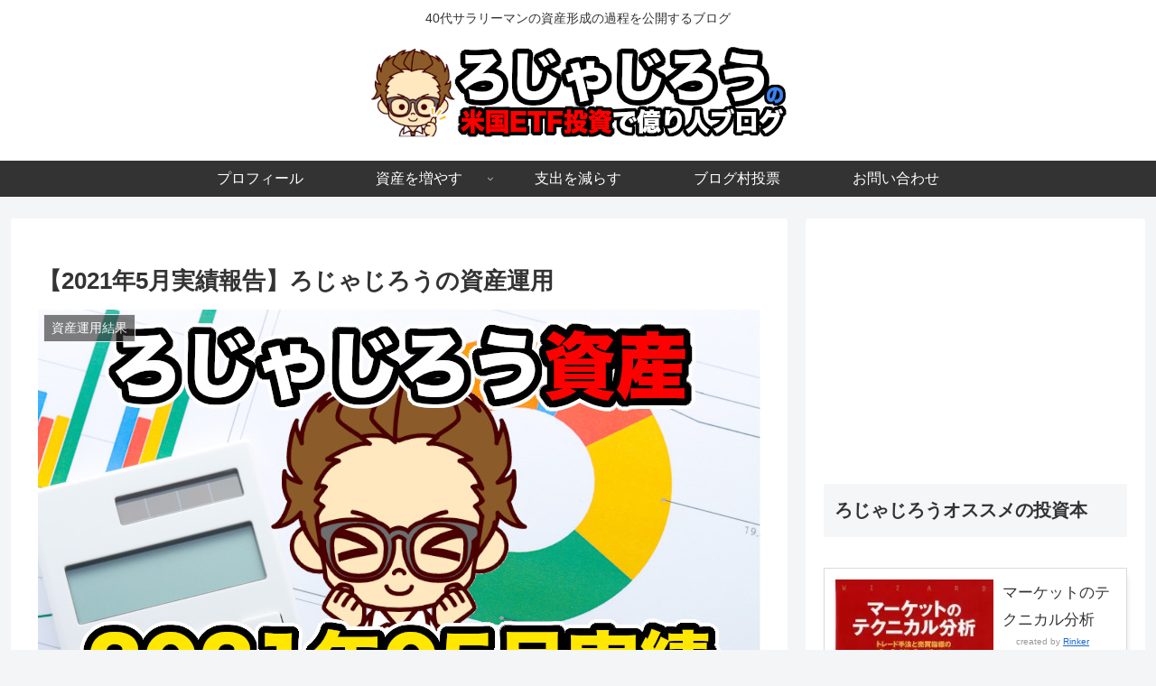

--- FILE ---
content_type: application/javascript; charset=UTF-8
request_url: https://pb.shinobi.jp/t/59d1b38474724100170d9728?rid=6dd83811-0b54-446d-bd2c-001308138520&skey=fd41c6d9731954f925298bdf6b8ada7d&site=http%3A%2F%2F43ksei.com%2F
body_size: 1350
content:
window.__admax_passback__.render({"response":"{\"rid\":\"6dd83811-0b54-446d-bd2c-001308138520\",\"w\":300,\"h\":250,\"tags\":[{\"text\":\"\\u003c!-- Criteo Loader --\\u003e\\n\\u003cscript\\n    type=\\\"text/javascript\\\"\\n    src=\\\"https://static.criteo.net/js/ld/publishertag.js\\\"\\n    async\\n\\u003e\\u003c/script\\u003e\\n\\u003c!-- Initialize Criteo Object --\\u003e\\n\\u003cscript\\u003e\\n    window.Criteo = window.Criteo || {};\\n    window.Criteo.events = window.Criteo.events || [];\\n\\u003c/script\\u003e\\n\\u003cscript type=\\\"text/javascript\\\"\\u003e\\n    Criteo.events.push(function () {\\n        var adUnits = {\\n            placements: [\\n                {\\n                    slotId: \\\"criteo-1339019\\\",\\n                    zoneId: 1339019,\\n                },\\n            ],\\n        };\\n        Criteo.Passback.RequestBids(adUnits, 2000);\\n    });\\n\\u003c/script\\u003e\\n\\u003cdiv id=\\\"criteo-1339019\\\"\\u003e\\u003c/div\\u003e\\n\\u003cscript type=\\\"text/javascript\\\"\\u003e\\n    Criteo.events.push(function () {\\n        Criteo.Passback.RenderAd(\\\"criteo-1339019\\\", function () {\\n            var width = \\\"300\\\",\\n                height = \\\"250\\\";\\n            var slotid = \\\"criteo-1339019\\\";\\n            var div = document.getElementById(slotid);\\n            if (div) {\\n                var ifr = document.createElement(\\\"iframe\\\");\\n                ifr.setAttribute(\\\"id\\\", slotid + \\\"_iframe\\\"),\\n                    ifr.setAttribute(\\\"frameborder\\\", \\\"0\\\"),\\n                    ifr.setAttribute(\\\"allowtransparency\\\", \\\"true\\\"),\\n                    ifr.setAttribute(\\\"hspace\\\", \\\"0\\\"),\\n                    ifr.setAttribute(\\\"marginwidth\\\", \\\"0\\\"),\\n                    ifr.setAttribute(\\\"marginheight\\\", \\\"0\\\"),\\n                    ifr.setAttribute(\\\"scrolling\\\", \\\"no\\\"),\\n                    ifr.setAttribute(\\\"vspace\\\", \\\"0\\\"),\\n                    ifr.setAttribute(\\\"width\\\", \\\"300\\\"),\\n                    ifr.setAttribute(\\\"height\\\", \\\"250\\\");\\n                div.appendChild(ifr);\\n                var htmlcode =\\n                    '\\u003chtml\\u003e\\u003chead\\u003e\\u003c/head\\u003e\\u003cbody\\u003e\\u003cscript type=\\\"text/javascript\\\"\\u003eparent.admax_passback();\\u003c/scr' +\\n                    \\\"ipt\\u003e\\u003c/body\\u003e\\u003c/html\\u003e\\\";\\n                var ifrd = ifr.contentWindow.document;\\n                ifrd.open();\\n                ifrd.write(htmlcode);\\n                ifrd.close();\\n            }\\n        });\\n    });\\n\\u003c/script\\u003e\",\"beacon\":\"https://pb.shinobi.jp/fr?c=g6lSZXF1ZXN0SUTZJDZkZDgzODExLTBiNTQtNDQ2ZC1iZDJjLTAwMTMwODEzODUyMKZUYWdLZXmzc3NwLWRlZmF1bHQtMzAweDI1MKlGaWxsZXJLZXmxc3NwLWRmLTMwMC1jcml0ZW8%3D\"},{\"text\":\"\\u003cscript type=\\\"text/javascript\\\"\\u003e\\n                var pubId=156851;\\n                var siteId=282925;\\n                var kadId=1379758;\\n                var kadwidth=300;\\n                var kadheight=250;\\n                var kadtype=1;\\n                var kadpageurl= \\\"http%3A%2F%2F43ksei.com%2F\\\";\\n\\u003c/script\\u003e\\n\\u003cscript type=\\\"text/javascript\\\" src=\\\"https://ads.pubmatic.com/AdServer/js/showad.js\\\"\\u003e\\u003c/script\\u003e\",\"beacon\":\"https://pb.shinobi.jp/fr?c=g6lSZXF1ZXN0SUTZJDZkZDgzODExLTBiNTQtNDQ2ZC1iZDJjLTAwMTMwODEzODUyMKZUYWdLZXmzc3NwLWRlZmF1bHQtMzAweDI1MKlGaWxsZXJLZXmzc3NwLWRmLTMwMC1wdWJtYXRpYw%3D%3D\"},{\"text\":\"\\u003cscript type=\\\"text/javascript\\\"\\u003e\\nvar adstir_vars = {\\n  ver: \\\"4.0\\\",\\n  app_id: \\\"MEDIA-e65a80d3\\\",\\n  ad_spot: 3,\\n  center: false\\n};\\n\\u003c/script\\u003e\\n\\u003cscript type=\\\"text/javascript\\\" src=\\\"https://js.ad-stir.com/js/adstir.js\\\"\\u003e\\u003c/script\\u003e\",\"beacon\":\"https://pb.shinobi.jp/fr?c=g6lSZXF1ZXN0SUTZJDZkZDgzODExLTBiNTQtNDQ2ZC1iZDJjLTAwMTMwODEzODUyMKZUYWdLZXmzc3NwLWRlZmF1bHQtMzAweDI1MKlGaWxsZXJLZXmxc3NwLWRmLTMwMC1hZHN0aXI%3D\"},{\"text\":\"\\u003cscript type=\\\"text/javascript\\\" src=\\\"https://js.miyuki-web.net/t/019/508/a80019508.js\\\"\\u003e\\u003c/script\\u003e\",\"beacon\":\"https://pb.shinobi.jp/fr?c=g6lSZXF1ZXN0SUTZJDZkZDgzODExLTBiNTQtNDQ2ZC1iZDJjLTAwMTMwODEzODUyMKZUYWdLZXmzc3NwLWRlZmF1bHQtMzAweDI1MKlGaWxsZXJLZXmxc3NwLWRmLTMwMC1nZW5pZWU%3D\"},{\"text\":\"\\u003cscript\\u003ewindow.admax_net_mode=true;\\u003c/script\\u003e\\n\\u003cdiv id=\\\"admax-net\\\" data-admax-rid=\\\"6dd83811-0b54-446d-bd2c-001308138520\\\" data-admax-id=\\\"fd41c6d9731954f925298bdf6b8ada7d\\\"\\u003e\\u003c/div\\u003e\\n\\u003cscript type=\\\"text/javascript\\\" src=\\\"//adm.shinobi.jp/st/net.js\\\"\\u003e\\u003c/script\\u003e\",\"beacon\":\"https://pb.shinobi.jp/fr?c=g6lSZXF1ZXN0SUTZJDZkZDgzODExLTBiNTQtNDQ2ZC1iZDJjLTAwMTMwODEzODUyMKZUYWdLZXmzc3NwLWRlZmF1bHQtMzAweDI1MKlGaWxsZXJLZXmzc3NwLWRmLTMwMC1hZG1heG5ldA%3D%3D\"}]}","timestamp":"2026-01-30T08:49:38.739725231Z","random":376}
);

--- FILE ---
content_type: text/plain
request_url: https://www.google-analytics.com/j/collect?v=1&_v=j102&a=2048786000&t=pageview&_s=1&dl=https%3A%2F%2F43ksei.com%2Fincrease-assets%2Fasset-management-results%2F202105-result%2F&ul=en-us%40posix&dt=%E3%80%902021%E5%B9%B45%E6%9C%88%E5%AE%9F%E7%B8%BE%E5%A0%B1%E5%91%8A%E3%80%91%E3%82%8D%E3%81%98%E3%82%83%E3%81%98%E3%82%8D%E3%81%86%E3%81%AE%E8%B3%87%E7%94%A3%E9%81%8B%E7%94%A8%20-%20%E3%82%8D%E3%81%98%E3%82%83%E3%81%98%E3%82%8D%E3%81%86%E3%81%AE%E7%B1%B3%E5%9B%BDETF%E6%8A%95%E8%B3%87%E3%81%A7%E5%84%84%E3%82%8A%E4%BA%BA%E3%83%96%E3%83%AD%E3%82%B0&sr=1280x720&vp=1280x720&_u=YEBAAAABAAAAAC~&jid=488026497&gjid=1956144422&cid=2102009637.1769762976&tid=UA-174663445-1&_gid=801202825.1769762976&_r=1&_slc=1&gtm=45He61r1n81NN4CDFTza200&gcd=13l3l3l3l1l1&dma=0&tag_exp=103116026~103200004~104527907~104528500~104573694~104684208~104684211~115495938~115616986~115938466~115938468~116185181~116185182~116988315~117041587&z=242018764
body_size: -449
content:
2,cG-9Z95T3MB4X

--- FILE ---
content_type: application/javascript;charset=utf-8
request_url: https://adm.shinobi.jp/b/fd41c6d9731954f925298bdf6b8ada7d?sid=rc24g38ve&url=https%3A%2F%2F43ksei.com%2Fincrease-assets%2Fasset-management-results%2F202105-result%2F&referrer=&du=https%3A%2F%2F43ksei.com%2Fincrease-assets%2Fasset-management-results%2F202105-result%2F&if=false&ic=false&olp=&fv=false&bid=bb45c3f9-648e-49e2-b1d4-2d9bf5570d86&callback=window.__admax_render__.render_banner&sc=1&tm=0&rand=66466388870
body_size: 603
content:
window.__admax_render__.render_banner({"request_id":"0913529b-eec1-495e-a5c0-e4086fe8ae4b","spot_id":"rc24g38ve","tag_text":"<div id=\"admax-passback-0913529b-eec1-495e-a5c0-e4086fe8ae4b\"></div>\n<script type=\"text/javascript\" src=\"//pb.shinobi.jp/st/r.js\"></script>\n<script type=\"text/javascript\" src=\"//pb.shinobi.jp/t/59d1b38474724100170d9728?rid=0913529b-eec1-495e-a5c0-e4086fe8ae4b&skey=fd41c6d9731954f925298bdf6b8ada7d&site=http%3A%2F%2F43ksei.com%2F\"></script>","width":300,"height":250,"responsive":false,"tag_id":"fd41c6d9731954f925298bdf6b8ada7d","tid":1062048,"imp_url":"https://adm.shinobi.jp/ib?v=2&c=[base64]&i=qonnwjw7","click_url":"https://adm.shinobi.jp/cb?v=2&c=[base64]&i=qonnwjw7","is_pc":true});

--- FILE ---
content_type: application/javascript;charset=utf-8
request_url: https://adm.shinobi.jp/b/fd41c6d9731954f925298bdf6b8ada7d?sid=0pmc86ve3&url=https%3A%2F%2F43ksei.com%2Fincrease-assets%2Fasset-management-results%2F202105-result%2F&referrer=&du=https%3A%2F%2F43ksei.com%2Fincrease-assets%2Fasset-management-results%2F202105-result%2F&if=false&ic=false&olp=&fv=false&bid=bb45c3f9-648e-49e2-b1d4-2d9bf5570d86&callback=window.__admax_render__.render_banner&sc=1&tm=0&rand=49553191214
body_size: 603
content:
window.__admax_render__.render_banner({"request_id":"225ff6bf-0a8d-4708-8085-4c1db85b8c54","spot_id":"0pmc86ve3","tag_text":"<div id=\"admax-passback-225ff6bf-0a8d-4708-8085-4c1db85b8c54\"></div>\n<script type=\"text/javascript\" src=\"//pb.shinobi.jp/st/r.js\"></script>\n<script type=\"text/javascript\" src=\"//pb.shinobi.jp/t/59d1b38474724100170d9728?rid=225ff6bf-0a8d-4708-8085-4c1db85b8c54&skey=fd41c6d9731954f925298bdf6b8ada7d&site=http%3A%2F%2F43ksei.com%2F\"></script>","width":300,"height":250,"responsive":false,"tag_id":"fd41c6d9731954f925298bdf6b8ada7d","tid":1062048,"imp_url":"https://adm.shinobi.jp/ib?v=2&c=[base64]&i=1OwZf5Hf","click_url":"https://adm.shinobi.jp/cb?v=2&c=[base64]&i=1OwZf5Hf","is_pc":true});

--- FILE ---
content_type: application/javascript;charset=utf-8
request_url: https://adm.shinobi.jp/b/fd41c6d9731954f925298bdf6b8ada7d?sid=c0b6johuh&url=https%3A%2F%2F43ksei.com%2Fincrease-assets%2Fasset-management-results%2F202105-result%2F&referrer=&du=https%3A%2F%2F43ksei.com%2Fincrease-assets%2Fasset-management-results%2F202105-result%2F&if=false&ic=false&olp=&fv=false&bid=bb45c3f9-648e-49e2-b1d4-2d9bf5570d86&callback=window.__admax_render__.render_banner&sc=1&tm=0&rand=88061834991
body_size: 607
content:
window.__admax_render__.render_banner({"request_id":"148bb787-88d0-48be-9678-4ac1d25148a9","spot_id":"c0b6johuh","tag_text":"<div id=\"admax-passback-148bb787-88d0-48be-9678-4ac1d25148a9\"></div>\n<script type=\"text/javascript\" src=\"//pb.shinobi.jp/st/r.js\"></script>\n<script type=\"text/javascript\" src=\"//pb.shinobi.jp/t/59d1b38474724100170d9728?rid=148bb787-88d0-48be-9678-4ac1d25148a9&skey=fd41c6d9731954f925298bdf6b8ada7d&site=http%3A%2F%2F43ksei.com%2F\"></script>","width":300,"height":250,"responsive":false,"tag_id":"fd41c6d9731954f925298bdf6b8ada7d","tid":1062048,"imp_url":"https://adm.shinobi.jp/ib?v=2&c=[base64]&i=C3kHzmH1","click_url":"https://adm.shinobi.jp/cb?v=2&c=[base64]&i=C3kHzmH1","is_pc":true});

--- FILE ---
content_type: application/javascript;charset=utf-8
request_url: https://adm.shinobi.jp/b/fd41c6d9731954f925298bdf6b8ada7d?sid=fwzimiexf&url=https%3A%2F%2F43ksei.com%2Fincrease-assets%2Fasset-management-results%2F202105-result%2F&referrer=&du=https%3A%2F%2F43ksei.com%2Fincrease-assets%2Fasset-management-results%2F202105-result%2F&if=false&ic=false&olp=&fv=false&bid=bb45c3f9-648e-49e2-b1d4-2d9bf5570d86&callback=window.__admax_render__.render_banner&sc=1&tm=0&rand=93350666076
body_size: 604
content:
window.__admax_render__.render_banner({"request_id":"6dd83811-0b54-446d-bd2c-001308138520","spot_id":"fwzimiexf","tag_text":"<div id=\"admax-passback-6dd83811-0b54-446d-bd2c-001308138520\"></div>\n<script type=\"text/javascript\" src=\"//pb.shinobi.jp/st/r.js\"></script>\n<script type=\"text/javascript\" src=\"//pb.shinobi.jp/t/59d1b38474724100170d9728?rid=6dd83811-0b54-446d-bd2c-001308138520&skey=fd41c6d9731954f925298bdf6b8ada7d&site=http%3A%2F%2F43ksei.com%2F\"></script>","width":300,"height":250,"responsive":false,"tag_id":"fd41c6d9731954f925298bdf6b8ada7d","tid":1062048,"imp_url":"https://adm.shinobi.jp/ib?v=2&c=[base64]&i=lefpB2gL","click_url":"https://adm.shinobi.jp/cb?v=2&c=[base64]&i=lefpB2gL","is_pc":true});

--- FILE ---
content_type: application/javascript;charset=utf-8
request_url: https://adm.shinobi.jp/b/fd41c6d9731954f925298bdf6b8ada7d?sid=k1q959pq4&url=https%3A%2F%2F43ksei.com%2Fincrease-assets%2Fasset-management-results%2F202105-result%2F&referrer=&du=https%3A%2F%2F43ksei.com%2Fincrease-assets%2Fasset-management-results%2F202105-result%2F&if=false&ic=false&olp=&fv=true&bid=bb45c3f9-648e-49e2-b1d4-2d9bf5570d86&callback=window.__admax_render__.render_banner&sc=1&tm=0&rand=41313737434
body_size: 603
content:
window.__admax_render__.render_banner({"request_id":"1b7f4aa1-74fe-418a-a1c7-6d9c1fc0f6ef","spot_id":"k1q959pq4","tag_text":"<div id=\"admax-passback-1b7f4aa1-74fe-418a-a1c7-6d9c1fc0f6ef\"></div>\n<script type=\"text/javascript\" src=\"//pb.shinobi.jp/st/r.js\"></script>\n<script type=\"text/javascript\" src=\"//pb.shinobi.jp/t/59d1b38474724100170d9728?rid=1b7f4aa1-74fe-418a-a1c7-6d9c1fc0f6ef&skey=fd41c6d9731954f925298bdf6b8ada7d&site=http%3A%2F%2F43ksei.com%2F\"></script>","width":300,"height":250,"responsive":false,"tag_id":"fd41c6d9731954f925298bdf6b8ada7d","tid":1062048,"imp_url":"https://adm.shinobi.jp/ib?v=2&c=[base64]&i=QQ6wQ575","click_url":"https://adm.shinobi.jp/cb?v=2&c=[base64]&i=QQ6wQ575","is_pc":true});

--- FILE ---
content_type: application/javascript;charset=utf-8
request_url: https://adm.shinobi.jp/t?tid=02aa46ce0d1bee6b82449174b6df8ed4&t=s&tid=02aa46ce0d1bee6b82449174b6df8ed4&t=s&tid=02aa46ce0d1bee6b82449174b6df8ed4&t=s&tid=02aa46ce0d1bee6b82449174b6df8ed4&t=s&tid=02aa46ce0d1bee6b82449174b6df8ed4&t=s&callback=__admax_render__.request&sc=1&rand=71947371440
body_size: 189
content:
__admax_render__.request([{"width":300,"tag_id":"fd41c6d9731954f925298bdf6b8ada7d","admax_id":"02aa46ce0d1bee6b82449174b6df8ed4","type":"s","height":250},{"width":300,"tag_id":"fd41c6d9731954f925298bdf6b8ada7d","admax_id":"02aa46ce0d1bee6b82449174b6df8ed4","type":"s","height":250},{"width":300,"tag_id":"fd41c6d9731954f925298bdf6b8ada7d","admax_id":"02aa46ce0d1bee6b82449174b6df8ed4","type":"s","height":250},{"width":300,"tag_id":"fd41c6d9731954f925298bdf6b8ada7d","admax_id":"02aa46ce0d1bee6b82449174b6df8ed4","type":"s","height":250},{"width":300,"tag_id":"fd41c6d9731954f925298bdf6b8ada7d","admax_id":"02aa46ce0d1bee6b82449174b6df8ed4","type":"s","height":250}]);